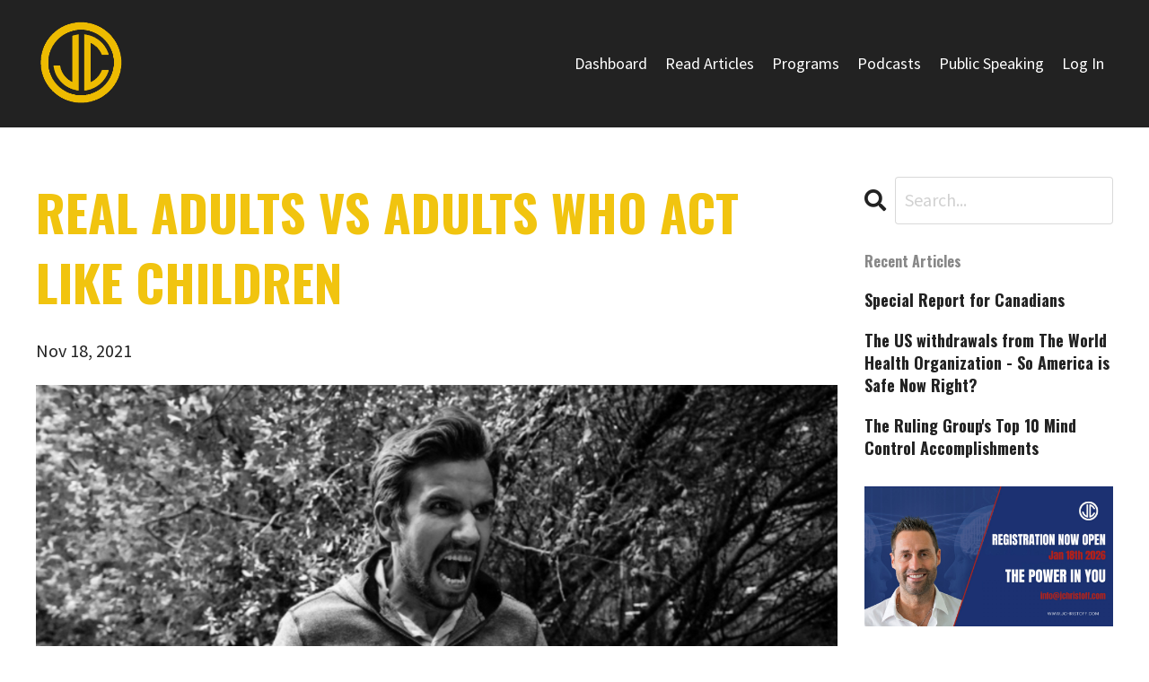

--- FILE ---
content_type: text/html; charset=utf-8
request_url: https://www.jchristoff.com/blog/real-adults-vs-adults-who-act-like-children
body_size: 23863
content:
<!doctype html>
<html lang="en">
  <head>
    
              <meta name="csrf-param" content="authenticity_token">
              <meta name="csrf-token" content="IUKi6OCwybiMoWpK3d7+KKboHqVHqJfRTNE7cS8Is1oGtequoM5uxv/gsghamHzcmg9QyRjWN+zvShlBoD6gMQ==">
            
    <title>
      
        REAL ADULTS VS ADULTS WHO ACT LIKE CHILDREN
      
    </title>
    <meta charset="utf-8" />
    <meta http-equiv="x-ua-compatible" content="ie=edge, chrome=1">
    <meta name="viewport" content="width=device-width, initial-scale=1, shrink-to-fit=no">
    
    <meta property="og:type" content="website">
<meta property="og:url" content="https://www.jchristoff.com/blog/real-adults-vs-adults-who-act-like-children">
<meta name="twitter:card" content="summary_large_image">

<meta property="og:title" content="REAL ADULTS VS ADULTS WHO ACT LIKE CHILDREN">
<meta name="twitter:title" content="REAL ADULTS VS ADULTS WHO ACT LIKE CHILDREN">



<meta property="og:image" content="https://kajabi-storefronts-production.kajabi-cdn.com/kajabi-storefronts-production/blogs/2147490900/images/ACyTdKdiQHuKvAJbdVMG_Screenshot_2021-11-25_104335.png">
<meta name="twitter:image" content="https://kajabi-storefronts-production.kajabi-cdn.com/kajabi-storefronts-production/blogs/2147490900/images/ACyTdKdiQHuKvAJbdVMG_Screenshot_2021-11-25_104335.png">


    
      <link href="https://kajabi-storefronts-production.kajabi-cdn.com/kajabi-storefronts-production/file-uploads/themes/2147659332/settings_images/f5c366f-1323-ddd-f5d-56b03ea131f_Jason_Christoff_Favicon.png?v=2" rel="shortcut icon" />
    
    <link rel="canonical" href="https://www.jchristoff.com/blog/real-adults-vs-adults-who-act-like-children" />

    <!-- Google Fonts ====================================================== -->
    
      <link href="//fonts.googleapis.com/css?family=Source+Sans+Pro:400,700,400italic,700italic|Oswald:400,700,400italic,700italic" rel="stylesheet" type="text/css">
    

    <!-- Kajabi CSS ======================================================== -->
    <link rel="stylesheet" media="screen" href="https://kajabi-app-assets.kajabi-cdn.com/assets/core-0d125629e028a5a14579c81397830a1acd5cf5a9f3ec2d0de19efb9b0795fb03.css" />

    

    <link rel="stylesheet" href="https://use.fontawesome.com/releases/v5.15.2/css/all.css" crossorigin="anonymous">

    <link rel="stylesheet" media="screen" href="https://kajabi-storefronts-production.kajabi-cdn.com/kajabi-storefronts-production/themes/2147659332/assets/styles.css?17661767098885162" />

    <!-- Customer CSS ====================================================== -->
    <link rel="stylesheet" media="screen" href="https://kajabi-storefronts-production.kajabi-cdn.com/kajabi-storefronts-production/themes/2147659332/assets/overrides.css?17661767098885162" />
    <style>
  /* Custom CSS Added Via Theme Settings */
  /* CSS Overrides go here */
h1,h2, h3, h4, h5, h6 {
text-transform: uppercase;
}

.btn {
text-transform: uppercase;
font-family: Oswald;
}

.btn-inline {
border: 0;
padding: 0;
box-shadow: unset;
background: transparent;
color: #A34002!important;
}

.block-type--feature h5 {
color: #035F81;
}

.star-rating {
color: #FBB040;
letter-spacing: 2px;
font-size: 1.5em;
}

.fa-ul {
margin-top: 0;
}

.testimonial-author {
text-transform: uppercase;
font-size: .8em;
letter-spacing: 2px;
}

.testimonial-author::before {
content: "– ";
}

footer .logo {
padding-top: 80px;
}

footer .link-list {
padding-bottom: 80px;
}

.copyright {
font-size: 14px;
}

.powered-by {
display: none;
}

.blog-post-body__content a {  
   color: #0000EE !important;  
}

/* Change the links color for in the podcast description */
.podcast-episode__description a {
   color: #0000EE !important;
}
</style>


    <!-- Kajabi Editor Only CSS ============================================ -->
    

    <!-- Header hook ======================================================= -->
    <link rel="alternate" type="application/rss+xml" title="Insightful articles on health, personal growth and success." href="https://www.jchristoff.com/blog.rss" /><script type="text/javascript">
  var Kajabi = Kajabi || {};
</script>
<script type="text/javascript">
  Kajabi.currentSiteUser = {
    "id" : "-1",
    "type" : "Guest",
    "contactId" : "",
  };
</script>
<script type="text/javascript">
  Kajabi.theme = {
    activeThemeName: "Encore Site",
    previewThemeId: null,
    editor: false
  };
</script>
<meta name="turbo-prefetch" content="false">
<script async src="https://www.googletagmanager.com/gtag/js?id=G-T8XT7N3KCQ"></script>
<script>
  window.dataLayer = window.dataLayer || [];
  function gtag(){dataLayer.push(arguments);}
  gtag('js', new Date());
  gtag('config', 'G-T8XT7N3KCQ');
</script>
<style type="text/css">
  #editor-overlay {
    display: none;
    border-color: #2E91FC;
    position: absolute;
    background-color: rgba(46,145,252,0.05);
    border-style: dashed;
    border-width: 3px;
    border-radius: 3px;
    pointer-events: none;
    cursor: pointer;
    z-index: 10000000000;
  }
  .editor-overlay-button {
    color: white;
    background: #2E91FC;
    border-radius: 2px;
    font-size: 13px;
    margin-inline-start: -24px;
    margin-block-start: -12px;
    padding-block: 3px;
    padding-inline: 10px;
    text-transform:uppercase;
    font-weight:bold;
    letter-spacing:1.5px;

    left: 50%;
    top: 50%;
    position: absolute;
  }
</style>
<script src="https://kajabi-app-assets.kajabi-cdn.com/vite/assets/track_analytics-999259ad.js" crossorigin="anonymous" type="module"></script><link rel="modulepreload" href="https://kajabi-app-assets.kajabi-cdn.com/vite/assets/stimulus-576c66eb.js" as="script" crossorigin="anonymous">
<link rel="modulepreload" href="https://kajabi-app-assets.kajabi-cdn.com/vite/assets/track_product_analytics-9c66ca0a.js" as="script" crossorigin="anonymous">
<link rel="modulepreload" href="https://kajabi-app-assets.kajabi-cdn.com/vite/assets/stimulus-e54d982b.js" as="script" crossorigin="anonymous">
<link rel="modulepreload" href="https://kajabi-app-assets.kajabi-cdn.com/vite/assets/trackProductAnalytics-3d5f89d8.js" as="script" crossorigin="anonymous">      <script type="text/javascript">
        if (typeof (window.rudderanalytics) === "undefined") {
          !function(){"use strict";window.RudderSnippetVersion="3.0.3";var sdkBaseUrl="https://cdn.rudderlabs.com/v3"
          ;var sdkName="rsa.min.js";var asyncScript=true;window.rudderAnalyticsBuildType="legacy",window.rudderanalytics=[]
          ;var e=["setDefaultInstanceKey","load","ready","page","track","identify","alias","group","reset","setAnonymousId","startSession","endSession","consent"]
          ;for(var n=0;n<e.length;n++){var t=e[n];window.rudderanalytics[t]=function(e){return function(){
          window.rudderanalytics.push([e].concat(Array.prototype.slice.call(arguments)))}}(t)}try{
          new Function('return import("")'),window.rudderAnalyticsBuildType="modern"}catch(a){}
          if(window.rudderAnalyticsMount=function(){
          "undefined"==typeof globalThis&&(Object.defineProperty(Object.prototype,"__globalThis_magic__",{get:function get(){
          return this},configurable:true}),__globalThis_magic__.globalThis=__globalThis_magic__,
          delete Object.prototype.__globalThis_magic__);var e=document.createElement("script")
          ;e.src="".concat(sdkBaseUrl,"/").concat(window.rudderAnalyticsBuildType,"/").concat(sdkName),e.async=asyncScript,
          document.head?document.head.appendChild(e):document.body.appendChild(e)
          },"undefined"==typeof Promise||"undefined"==typeof globalThis){var d=document.createElement("script")
          ;d.src="https://polyfill-fastly.io/v3/polyfill.min.js?version=3.111.0&features=Symbol%2CPromise&callback=rudderAnalyticsMount",
          d.async=asyncScript,document.head?document.head.appendChild(d):document.body.appendChild(d)}else{
          window.rudderAnalyticsMount()}window.rudderanalytics.load("2apYBMHHHWpiGqicceKmzPebApa","https://kajabiaarnyhwq.dataplane.rudderstack.com",{})}();
        }
      </script>
      <script type="text/javascript">
        if (typeof (window.rudderanalytics) !== "undefined") {
          rudderanalytics.page({"account_id":"2147491359","site_id":"2147492062"});
        }
      </script>
      <script type="text/javascript">
        if (typeof (window.rudderanalytics) !== "undefined") {
          (function () {
            function AnalyticsClickHandler (event) {
              const targetEl = event.target.closest('a') || event.target.closest('button');
              if (targetEl) {
                rudderanalytics.track('Site Link Clicked', Object.assign(
                  {"account_id":"2147491359","site_id":"2147492062"},
                  {
                    link_text: targetEl.textContent.trim(),
                    link_href: targetEl.href,
                    tag_name: targetEl.tagName,
                  }
                ));
              }
            };
            document.addEventListener('click', AnalyticsClickHandler);
          })();
        }
      </script>
<meta name='site_locale' content='en'><style type="text/css">
  /* Font Awesome 4 */
  .fa.fa-twitter{
    font-family:sans-serif;
  }
  .fa.fa-twitter::before{
    content:"𝕏";
    font-size:1.2em;
  }

  /* Font Awesome 5 */
  .fab.fa-twitter{
    font-family:sans-serif;
  }
  .fab.fa-twitter::before{
    content:"𝕏";
    font-size:1.2em;
  }
</style>
<link rel="stylesheet" href="https://cdn.jsdelivr.net/npm/@kajabi-ui/styles@1.0.4/dist/kajabi_products/kajabi_products.css" />
<script type="module" src="https://cdn.jsdelivr.net/npm/@pine-ds/core@3.14.1/dist/pine-core/pine-core.esm.js"></script>
<script nomodule src="https://cdn.jsdelivr.net/npm/@pine-ds/core@3.14.1/dist/pine-core/index.esm.js"></script>


  </head>

  <style>
  body {
    
      background: linear-gradient(#ffffff, #ffffff), url(https://kajabi-storefronts-production.kajabi-cdn.com/kajabi-storefronts-production/themes/2147659332/settings_images/nTJ5d2piT8uaFCend5IO_file.jpg);
      background-position: center center;
      background-repeat: no-repeat;
      -webkit-background-size: cover;
      -moz-background-size: cover;
      -o-background-size: cover;
      background-size: cover;
      background-attachment: fixed;
    
  }
</style>

  <body class="background-light">
    


    <div id="section-header" data-section-id="header"><style>
  .header {
    
      background-color: #222222;
    
    font-size: 16px;
  }
  .header--fixed {
    background: #FFFFFF;
  }
  .header .hamburger__slices .hamburger__slice {
    background-color: #ffffff;
  }
  .header .hamburger__slices .hamburger__slice {
    background-color: ;
  }
  
    .header.header--fixed {
      background-color: #222222;
    }
    .header.header--fixed a {
      color: #f1c40f;
    }
    .header.header--fixed a.link-list__link, .header.header--fixed a.social-icons__icon {
    color: #f1c40f;
    }
    .header.header--fixed a.link-list__link:hover {
      color: #ffffff;
    }
    .header.header--fixed .dropdown__trigger {
      color: #f1c40f !important;
    }
    .header.header--fixed .dropdown__trigger:hover {
      color: #f1c40f;
    }
    .header.header--fixed .dropdown__item a {
      color: #f1c40f;
    }
    .header.header--fixed .user__login a {
      color: #f1c40f;
    }
    .header.header--fixed .hamburger__slice {
      background-color: ;
    }
  
  .header-mobile {
    background-color: #222222;
  }
  .header a.link-list__link, .header a.social-icons__icon, .header .dropdown__item a, .header .user__login a {
    color: #ffffff;
  }
  .header a.link-list__link:hover {
    color: #ffffff;
  }
  .header .dropdown__trigger {
    color: #ffffff !important;
  }
  .header .dropdown__trigger:hover {
    color: #ffffff;
  }
  @media (min-width: 768px) {
    .header {
      font-size: 18px;
    }
  }
  @media (max-width: 767px) {
    .header a.link-list__link, .dropdown__item a {
      text-align: left;
    }
    .header--overlay .header__content--mobile  {
      padding-bottom: 20px;
    }
    .header__content--mobile  {
      text-align: left;
    }
  }
</style>

<div class="hidden">
  
    
  
    
  
    
  
  
  
  
</div>

<header class="header header--static sticky   background-dark header--close-on-scroll" kjb-settings-id="sections_header_settings_background_color">
  <div class="hello-bars">
    
      
    
      
    
      
    
  </div>
  
    <div class="header__wrap">
      <div class="header__content header__content--desktop background-dark">
        <div class="container header__container media justify-content-left">
          
            
                <style>
@media (min-width: 768px) {
  #block-1555988494486 {
    text-align: left;
  }
} 
</style>

<div id="block-1555988494486" class="header__block header__block--logo header__block--show header__switch-content stretch" kjb-settings-id="sections_header_blocks_1555988494486_settings_stretch">
  <style>
  #block-1555988494486 {
    line-height: 1;
  }
  #block-1555988494486 .logo__image {
    display: block;
    width: 100px;
  }
  #block-1555988494486 .logo__text {
    color: ;
  }
</style>

<a class="logo" href="/">
  
    
      <img class="logo__image" src="https://kajabi-storefronts-production.kajabi-cdn.com/kajabi-storefronts-production/file-uploads/themes/2147659332/settings_images/f7c82bf-0d2f-54a7-15bc-e832b01cb1da_jc_yellow_logo.png" kjb-settings-id="sections_header_blocks_1555988494486_settings_logo" alt="Jason Christoff Logo" />
    
  
</a>

</div>

              
          
            
                <style>
@media (min-width: 768px) {
  #block-1602256221872 {
    text-align: right;
  }
} 
</style>

<div id="block-1602256221872" class="header__block header__switch-content header__block--menu " kjb-settings-id="sections_header_blocks_1602256221872_settings_stretch">
  <div class="link-list justify-content-right" kjb-settings-id="sections_header_blocks_1602256221872_settings_menu">
  
    <a class="link-list__link" href="https://www.jchristoff.com/library" >Dashboard</a>
  
    <a class="link-list__link" href="https://www.jchristoff.com/blog" >Read Articles</a>
  
    <a class="link-list__link" href="https://www.jchristoff.com/store" >Programs</a>
  
    <a class="link-list__link" href="https://www.jchristoff.com/podcasts/psychology-of-freedom/" >Podcasts</a>
  
    <a class="link-list__link" href="https://www.jchristoff.com/public-speaking" >Public Speaking</a>
  
</div>

</div>

              
          
            
                <style>
@media (min-width: 768px) {
  #block-1737758792963 {
    text-align: left;
  }
} 
</style>

<div id="block-1737758792963" class="header__block header__switch-content header__block--user " kjb-settings-id="sections_header_blocks_1737758792963_settings_stretch">
  <style>
  /* Dropdown menu colors for desktop */
  @media (min-width: 768px) {
    #block-1737758792963 .dropdown__menu {
      background: #FFFFFF;
      color: #595959;
    }
    #block-1737758792963 .dropdown__item a, 
    #block-1737758792963 {
      color: #595959;
    }
  }  
  /* Mobile menu text alignment */
  @media (max-width: 767px) {
    #block-1737758792963 .dropdown__item a,
    #block-1737758792963 .user__login a {
      text-align: left;
    }
  }
</style>

<div class="user" kjb-settings-id="sections_header_blocks_1737758792963_settings_language_login">
  
    <span class="user__login" kjb-settings-id="language_login"><a href="/login">Log In</a></span>
  
</div>

</div>

              
          
          
            <div class="hamburger hidden--desktop" kjb-settings-id="sections_header_settings_hamburger_color">
              <div class="hamburger__slices">
                <div class="hamburger__slice hamburger--slice-1"></div>
                <div class="hamburger__slice hamburger--slice-2"></div>
                <div class="hamburger__slice hamburger--slice-3"></div>
                <div class="hamburger__slice hamburger--slice-4"></div>
              </div>
            </div>
          
        </div>
      </div>
      <div class="header__content header__content--mobile">
        <div class="header__switch-content header__spacer"></div>
      </div>
    </div>
  
</header>

</div>
    <main>
      <div data-dynamic-sections=blog_post><div id="section-1599688991346" data-section-id="1599688991346"><style>
  
  .blog-post-body {
    background-color: #ffffff;
  }
  .blog-post-body .sizer {
    padding-top: 40px;
    padding-bottom: 0px;
  }
  .blog-post-body .container {
    max-width: calc(1260px + 10px + 10px);
    padding-right: 10px;
    padding-left: 10px;
  }
  .blog-post-body__panel {
    background-color: #222222;
    border-color: ;
    border-radius: 4px;
    border-style: none;
    border-width: 25px ;
  }
  .blog-post-body__title {
    color: #f1c40f !important;
  }
  .blog-post-body__date {
    color: #222222;
  }
  .tag {
    color: #f1c40f;
    background-color: #f1c40f;
  }
  .tag:hover {
    color: #f1c40f;
    background-color: #f1c40f;
  }
  .blog-post-body__content {
    color: #222222;
  }
  @media (min-width: 768px) {
    
    .blog-post-body .sizer {
      padding-top: 40px;
      padding-bottom: -40px;
    }
    .blog-post-body .container {
      max-width: calc(1260px + 40px + 40px);
      padding-right: 40px;
      padding-left: 40px;
    }
  }
</style>

<section class="blog-post-body background-light" kjb-settings-id="sections_1599688991346_settings_background_color">
  <div class="sizer">
    
    <div class="container">
      <div class="row">
        
          <div class="col-lg-9">
        
          
            
            <div class="blog-post-body__info">
              <h1 class="blog-post-body__title">REAL ADULTS VS ADULTS WHO ACT LIKE CHILDREN</h1>
              
                <span class="blog-post-body__tags" kjb-settings-id="sections_1599688991346_settings_show_tags">
                  
                </span>
              
              
                <span class="blog-post-body__date" kjb-settings-id="sections_1599688991346_settings_show_date">Nov 18, 2021</span>
              
              
            </div>
            
              <div class="blog-post-body__media">
  
  
  
    
      <img src="https://kajabi-storefronts-production.kajabi-cdn.com/kajabi-storefronts-production/blogs/2147490900/images/ACyTdKdiQHuKvAJbdVMG_Screenshot_2021-11-25_104335.png" alt="" />
    
  


</div>

            
            <div class="blog-post-body__content">
              <p>&nbsp;</p>
<p><span style="font-weight: 400;">Real Adults vs Adults Who Act Like Children</span></p>
<p><span style="font-weight: 400;">I was a health coach for 20 years and I have been a self sabotage coach for 8. I quit health coaching because my clients were actually afraid to get healthy, lose weight and become disease free. They did everything they could to maintain their diseased and dysfunctional status. When I used to coach health clients, they were all masters of the one step forward, 2 steps back technique. I never gave up trying to understand their addiction to failure and that&rsquo;s when I came across the very interesting topic of self sabotage. That&rsquo;s when I quit health coaching and became a self sabotage coach, simply because self sabotage coaching increases a client&rsquo;s chances of success 1000-fold compared to trying to make people exercise and change their diets etc. etc.</span></p>
<p><span style="font-weight: 400;">During my health coaching many years ago, I would make my client a new diet, which they could never follow or commit to, even though they had paid me thousands of dollars to get in shape. Why pay if you didn&rsquo;t follow the advice? They were as confused as I was. As a health coach, I never understood why my clients couldn&rsquo;t just eat better and neither did they. As a self sabotage coach, I now teach them why they&rsquo;re afraid to become better than their peers and then we reprogram their minds to dispose of that fear. Easy, peasy. After that, they do everything perfect on their own.</span></p>
<p><span style="font-weight: 400;">I love making people healthy and seeing them succeed in all aspects of life. Self sabotage coaching is the most efficient coaching system for making people&rsquo;s dreams come true in very short order, so that&rsquo;s why it&rsquo;s all I do now. Self sabotage coaching involves neuroscience, psychology, and documented mind control applications&hellip;&hellip;used to hack a person&rsquo;s mind so they simply get out of their own way and back on the road to their best life. It works wonders and it&rsquo;s very satisfying seeing such encouraging results in my clients.</span></p>
<p><span style="font-weight: 400;">As an experienced self sabotage coach, who now speaks all around the world on this topic, I can tell you that every self sabotaging behavior is connected by one common thread. That common thread is a person&rsquo;s inability to transition from child to fully functional and empowered adult. I&rsquo;m not talking about an 18-year-old only maturing at 25. (7 years too late) I&rsquo;m talking about 40-, 50- and 60-year old&rsquo;s acting, thinking and speaking like teenagers or even preteens.</span></p>
<p><span style="font-weight: 400;">Everything from eating junk food to screen addiction and from stinkin thinkin to hoping someone else solves all their problems for them&hellip;&hellip;. it&rsquo;s all part of a very wide spectrum of arrested development, which has only come around over the past 70 years or so. A &ldquo;</span><i><span style="font-weight: 400;">stalling</span></i><span style="font-weight: 400;">&rdquo; of our natural evolution from child to adult, and it appears to be new.</span></p>
<p><span style="font-weight: 400;">Although this article is too short to explain the systems by which adults are encouraged, monetized and incentivized to live within a perpetual childhood&hellip;&hellip;.I can explain here the difference between how a child operates in the world vs how a real fully functional empowered adult operates. When a person of adult age behaves like a child, well into their adult years, you&rsquo;re going to get a life that looks like the Hindenburg crashing into the deck of the Titanic every single day. The most basic advice I can provide someone is this. Review your own behavior using the list below. Commit to doing &ldquo;</span><i><span style="font-weight: 400;">LESS&rdquo;</span></i><span style="font-weight: 400;"> from the child list and &ldquo;</span><i><span style="font-weight: 400;">MORE</span></i><span style="font-weight: 400;">&rdquo; from the adult list. As for the other avenues that cause people to self sabotage, you may be interested in hiring a Christoff Certified Self Sabotage Coach to guide you in the future.</span></p>
<ol>
<li style="font-weight: 400;"><span style="font-weight: 400;">The child makes daily decisions that revolve around their safety. Children are naturally scared and therefore safety is their primary concern. Making friends, being accepted and saying what pleases the herd are all behaviors of the child. A true adult, in their true adult power, seeks long term happiness, regardless if this pursuit gains the support of the mob, herd or wolf pack.</span></li>
<li style="font-weight: 400;"><span style="font-weight: 400;">The child is very interested in scanning their immediate environment for the bigger and safer group. This is proven a normal process in our early years, so we fit in with a bigger group when we&rsquo;re very young. This increases our chances of survival. In fact, almost every behavior in this list is tied to our genetic adaptations for survival, during our formative years. These survival-based adaptations become a problem when these infant/child based coping mechanisms aren&rsquo;t let go of in adulthood. A true adult is always aware of where the bigger and safer groups are, but a true adult isn&rsquo;t concerned about safety or group backlash if the group disapproves of the adult&rsquo;s behavior, choices, or opinions. The herd used to control if we lived or died 15,000 years ago and that&rsquo;s where this pressure to conform comes from, but this genetic survival mechanism is counter productive today.</span></li>
<li style="font-weight: 400;"><span style="font-weight: 400;">The child is the perpetual people pleaser, as fitting in and making everyone else like them is the sole mission of each day&rsquo;s excursions. A true adult likes to be appreciated but will never compromise their core values to make friends with any group.</span></li>
<li style="font-weight: 400;"><span style="font-weight: 400;">The perpetual adult child always puts their own goals on the back burner, if any are developed at all. Due to the fact that safety is the primary concern of the adult child, personal goals may displease some of the herd members and this would lead to a decrease in safety. For the adult child (now known as the AC) it&rsquo;s simply better to nod and agree with everyone around them, as to adopt the group&rsquo;s attitudes, goals, and beliefs&hellip;&hellip;as this increases safety and helps the AC bond harder with the group. Of course, a real adult, inside their true adult power, is ONLY goal focused toward accomplishing their dreams and exploring their innate creativity, regardless of group approval or any other factor that would only concern a child looking for safety.</span></li>
<li style="font-weight: 400;"><span style="font-weight: 400;">The perpetual AC has no core values. Core values are morals, ethics, and standards that a real adult, in their true adult power, will never negotiate. Anything that is nonnegotiable will cause conflict in some groups, somewhere down the road. This is why the AC will rarely have any core values to speak of, because fitting in with everyone else is the top priority. Core values hinder blending in with the bigger group. The AC has no values and just changes their behavior to blend in, everywhere they go. Sure, some groups have high core values but the bigger groups don&rsquo;t, so the AC knows that having no core values increases their safety and ability to blend in wherever they go.</span></li>
<li style="font-weight: 400;"><span style="font-weight: 400;">The AC is often caught lying. As children, when we are small and weak, we can&rsquo;t defend ourselves from attack ... so lying is often our best defense from escaping punishment or putting it off for a couple of hours. Children think in 5-, 10- or 15-minute increments so if lying can defer the conflict for a couple hours&hellip;to the child brain, that&rsquo;s like delaying the conflict for years. Again, lying is a natural adaptation in childhood, designed to make sure we survive. We&rsquo;re then supposed to grow older, get stronger, get confident and then never need to lie again because conflict isn&rsquo;t that scary when we&rsquo;re adults. But again, some adults get caught bringing their childhood survival strategies with them into adulthood... where they lie about everything. A true adult, in their true adult power, understands that they have the mental resources and physical strength to deal with any conflict&hellip;so there&rsquo;s no reason to lie. Just tell the truth, start the conflict with honesty and it will be over before you know it.</span></li>
<li style="font-weight: 400;"><span style="font-weight: 400;">When we&rsquo;re an infant or a young child, we don&rsquo;t have money. We don&rsquo;t need it. Authority or parent figures take care of the money stuff for us. As children, we&rsquo;re used to being broke and everything sort of falling into place anyway. As we transition to a fully functional adult, we&rsquo;re supposed to start thinking long term, instead of short term and we&rsquo;re supposed to become independent ... not dependent on anyone else but ourselves. Unfortunately, we see the adult child taking their child behaviors with them AGAIN into their adulthood. Adults that act like children in their adulthood are most often broke, poor and are terrible with money. A fully functional adult of course behaves in an adult way&hellip;. thinking long term instead of short term and knowing money is part of being independent. AC&rsquo;s live cheque to cheque and carry big debt because they live inside a very common form of arrested development. AC&rsquo;s are always of adult age but they&rsquo;re stuck in the past.</span></li>
<li style="font-weight: 400;"><span style="font-weight: 400;">The adult child loves being told what to do and acting dependent on authority figures to run their lives for them. The adult child is very prone to have a deep bond with politics/politicians, voting, going to see their doctors, doing everything their doctor tells them, believing everything the media declares on their screens and respects or works for the government etc.&hellip;&hellip;.and that&rsquo;s because the adult child is dependent on external authority for everything in their lives. Without someone telling the AC what to do with every minute of their lives, they would sleep in all day, just like a child would. True adults, in their true adult power, are adversarial to external control mechanisms. A true adult dedicates to freedom and personal autonomy&hellip;&hellip;. outside the wolf pack.</span></li>
<li style="font-weight: 400;"><span style="font-weight: 400;">Because real children only think in 5-, 10- and 15-minute increments into the future&hellip;&hellip;we see the adult child doing the EXACT same. Real children don&rsquo;t think &ldquo;long term&rdquo; and neither does the adult child. The adult child won&rsquo;t have any long-term financial planning in place, no long-term health strategies, no long term self education based goals&hellip;&hellip;no long term anything. Every day is a brand-new day for the adult child, just like the day they were born. A true adult, in their true adult power, are long term planners with every major issue in their life. Adults do life, AC&rsquo;s get done by life.</span></li>
<li style="font-weight: 400;"><span style="font-weight: 400;">The adult child is focused on short term gratifications, simply because we were all children at one time, and this is how children think. Real children are all about... &ldquo;what&rsquo;s going to make me feel good now?&rdquo; Forget about tomorrow. Give me the whole box of cookies or that entire bag of mini chocolate bars. As children who focused on what felt good &ldquo;NOW&rdquo;, we would either be throwing up or bent over in pain pretty quickly after thinking short term about our diets. Cue in the adult child and we see the same. Short term thinking, while only considering the short-term gratifications. Toxic morning coffee, cancer causing Wi-Fi in the hand or pocket most of the day, brain destructive alcohol, wasting 2-4 hours per day watching TV, junk food, mindless spending, working futile and soulless jobs for 30 years, take out meals, drugs, not exercising enough etc. etc. All short term, instant gratification-based behavior. True adults, in their true adult power, think long term, never short term. True adults delay gratification in regard to accomplishing major life goals. The adult child lives like they&rsquo;re never going to die and then they die, having never lived.</span></li>
<li style="font-weight: 400;"><span style="font-weight: 400;">The &ldquo;talk&rdquo; that comes from the adult child is simply regurgitated from the radio, the newspaper, or the TV. The AC focuses on what needs to be said to fit in and reading from the mainstream media scripts fits that goal to a T. Thinking doesn&rsquo;t exist for the AC, only following. Again, we all want to fit in but when do we mature past our childhood survival strategies? A true adult easily recognizes that the vast majority of news and government policies are designed to cripple the population&rsquo;s ability to be free, to develop their own selfhood and to rule themselves efficiently.</span></li>
<li style="font-weight: 400;"><span style="font-weight: 400;">The adult child is often heavily involved with charities, not only because it&rsquo;s an effective way to score points with the herd but most charities reinforce the childlike dependence that the adult child is accustomed to. Sick and dis-empowered people don&rsquo;t need medical/government assistance raised by having people consume toxic foods, which only increases disease incidence. Dis-empowered people need someone to show them how to take control of their life with their health, wealth and happiness&hellip;which no charity is currently doing. A real adult, in their true adult power, leads by example in their community. A real adult knows that leading by example takes much more &ldquo;contribution&rdquo; than eating a donut and having a pop down at the local charity barbecue&hellip;&hellip;so you can get your picture taken with the other adult children down at the event. The AC NEVER thinks long term, only follows the herd, and only wants to be liked. Whatever lie needs to be repeated for all that to happen, the adult child has no problem with any of it.</span></li>
<li style="font-weight: 400;"><span style="font-weight: 400;">When the adult child talks in a group of real adults, they&rsquo;ll always overstate their accomplishments because they&rsquo;re used to saying anything they must (lying) to fit in and be accepted. When the same AC is around a lower stratum of people, they simply tell what ever story is necessary to blend with that rougher wolf pack as well. To the adult child, the truth isn&rsquo;t even a consideration. A real adult, in their full adult power, tells the truth ALWAYS because of their core values and finds telling the truth a more efficient form of communication because the truth is never complex. Only the lies are complex.</span></li>
<li style="font-weight: 400;"><span style="font-weight: 400;">The adult child often acts more important than they really are. I&rsquo;ve seen this often, the adult child with no money acting like they have extreme wealth or acting like they&rsquo;re used to the fine luxuries in life, to peacock their fabricated plumage outwards for others to see. To the adult child, it&rsquo;s all about the fantasy and the blow hard posturing that can build a faux impression in the viewer&rsquo;s mind. A fully functional adult is modest about their success and is never boisterous&hellip;. yet they are also never shy about their accomplishments or desire to lend a hand up to others as well. Although modest, a true adult feels no guilt or shame about being successful. A true adult never plays small to fit in with the underachievers who surround them. A true adult always rises up to their best self, even though it&rsquo;s safer to underachieve and maintain the unhealthy and poverty-based status quo.</span></li>
<li style="font-weight: 400;"><span style="font-weight: 400;">The adult child continually avoids conflict, to increase their likeability factor. A real adult, in their full adult power, doesn&rsquo;t start conflicts for no reason but realizes conflict is a part of life. A true adult is confident that they can handle any logical or rational conflict that may arise. The adult child always &ldquo;turns tail&rdquo; when hard topics are being discussed and simply offers the most acceptable opinion they know, downloaded directly from the radio, the TV or newspaper. The adult child follows instead of thinks and repeats instead of researching.</span></li>
<li style="font-weight: 400;"><span style="font-weight: 400;">Not only is the adult child dedicated to making others happy and making others smile, but they&rsquo;re also firmly dedicated to that goal internally as well. The adult child often has a long list of sedative and tranquilizing chemical addictions to keep the jolly part of their fractured personality always at the ready for the next &ldquo;big smile&rdquo; conversation. The usual tranquilizing chemicals that keep the fake smile across the face of the AC are caffeine, alcohol, and sugar. TV, movie, and screen addictions are also common. Anything but real life, truth, and holistic contact with who you really are. A real true adult, in their true adult power, dedicates to a lifestyle free of chemicals that manufacture fake feel-good emotions in their bodies&hellip;&hellip;opting out for real life, in its most raw form. You can&rsquo;t lead any sort of empowered life high and polluted on chemicals, regardless if those chemicals are socially approved or not. A true adult lives these principles daily. A real adult is often addicted as well ...to education, evolution, to their creativity projects, helping others, health and self improvement.</span></li>
<li style="font-weight: 400;"><span style="font-weight: 400;">The adult child is heavily invested in mainstream and conventional structures simply because the mainstream is where the bigger group will gather and positively reinforce each other. This generates increased feelings of safety and security, which are the fuel source for the adult child&rsquo;s emotional stability. Religion, politics, health care, government, media, the military etc.&hellip;. the adult child ignores all corruption in these areas and sticks hard to the conventional narrative, in order to acquire the most public adoration possible. A true adult, in their real adult power, is aware of the control structures oozing from all these mainstream institutions. A true adult isn&rsquo;t afraid to let their voice be heard or to engage in open debate about the collapse of morality and justice in our culture&hellip;.led by our cultural institutions.</span></li>
<li style="font-weight: 400;"><span style="font-weight: 400;">The adult child believes life is complex and hard&hellip;&hellip;and it&rsquo;s true but only because they&rsquo;ve never transitioned efficiently from child to adult in their own lives. Bringing child based coping mechanisms with us into our adult life means our health, wealth, relationships, and inner dialogue with our soul&hellip;. will all suffer. The true ultra powerful adult, at their true adult center, knows that the quicker we rid ourselves of our childhood rituals, customs, and beliefs&hellip;&hellip;&hellip;the easier life gets and the happier we get.</span></li>
<li style="font-weight: 400;"><span style="font-weight: 400;">The adult child just has the primary attributes of a real child because they&rsquo;re literally stuck in that phase of their life. Regarding cooking, we often find this observation. The AC isn&rsquo;t a good cook and isn&rsquo;t really interested in cooking because that&rsquo;s an adult&rsquo;s job. Throw in a child&rsquo;s short-term thinking propensity and self gratification bias ... and it&rsquo;s usually off to the fast-food restaurant, where the AC will get their daily dose of poison. A true adult understands the system clearly. Fast food restaurants and processed foods are part of a worldwide network of loosely connected operations, which focus on dis-empowering the population, in order to increase ease of rule over the chemically weakened public. A true adult dedicates their life to making sure that system never enters their field, as to do their part to shut that control system down, through an act of energy starvation. You can&rsquo;t fight the system when the system is inside of you. You can&rsquo;t be free when you&rsquo;re eating slavery.</span></li>
<li style="font-weight: 400;"><span style="font-weight: 400;">When the AC gets to work at the job they took for safety and security motivations, they only give it their best if they&rsquo;re being judged, graded, watched, or rewarded&hellip;&hellip;. because that&rsquo;s how children are. The adult child needs constant supervision to be moral, ethical, and honest&hellip;. which of course is only temporary, depending on the constant micromanagement of the adult child. This applies in their entire life as well. They&rsquo;re never true to any of their promises unless another person is supervising their behavior. Without constant supervision and threats of punishment, their weak moral fiber and their true child selves shine through like the brightest sun rise. A real true adult works hard every day, because they understand that their work reflects themselves and their own inner landscape. A real adult knows that they must respect and love themselves first, before they can expect the same in return from another. A true adult is true to themselves first and respects the employment/employer relationship&hellip;. where they would never take advantage of the person paying them or require wasteful supervision just to accomplish what was contracted in the first place. Real adults self govern. Child adults always need someone else to govern and direct them.</span></li>
<li style="font-weight: 400;"><span style="font-weight: 400;">The adult child is only interested in entertainment, even when they&rsquo;re working that job they took for safety and security-based motivations. The adult child has an &ldquo;entertainment focus&rdquo; because children are exactly like that. Real children (who are 5-12 years of age) don&rsquo;t want to work toward bigger goals if there&rsquo;s any potential that fun could be had instead. The true adult, in their true adult power, focuses on education.......which is the polar opposite of entertainment. The adult child entertains, the true adult educates.</span></li>
<li style="font-weight: 400;"><span style="font-weight: 400;">The adult child loves the traditional holidays, as real children do as well. That&rsquo;s OK but there&rsquo;s one massive problem with that&hellip;&hellip;. we&rsquo;re adults. We&rsquo;re not children anymore and we&rsquo;re not supposed to act like children either. The adult child still thinks of their birthday like they were bouncing on their parent&rsquo;s knee or thinks of Christmas as the best time of the year. A real adult knows these celebrations are designed to extract our wealth and time resources away from things that really matter. But then again, the adult child doesn&rsquo;t think about long term goals or issues that really matter inside our &ldquo;</span><i><span style="font-weight: 400;">go along to get along</span></i><span style="font-weight: 400;">&rdquo; society. &ldquo;</span><i><span style="font-weight: 400;">Where can I have the most fun and get the quickest self gratification and pleasure</span></i><span style="font-weight: 400;">?&rdquo; &hellip;&hellip;that&rsquo;s always the goal, perpetual entertainment. When I turned 50 my wife asked, &ldquo;</span><i><span style="font-weight: 400;">do you want a surprise party</span></i><span style="font-weight: 400;">?&rdquo; and I said &ldquo;</span><i><span style="font-weight: 400;">no, I&rsquo;m 50 not 15</span></i><span style="font-weight: 400;">.&rdquo; My life is amazing every day and I achieved that because I rejected a child-based way of thinking and adopted an adult based way of living. Because I&rsquo;m a real adult, inside my true adult power, I get to have special celebrations almost every day of the year.</span></li>
<li style="font-weight: 400;"><span style="font-weight: 400;">The adult child gives their endorsements and positive stroking to people who tell them the lies they want to hear. The adult child loves the doctor (</span><i><span style="font-weight: 400;">who can never make them healthy</span></i><span style="font-weight: 400;">) because the doctor says, &ldquo;</span><i><span style="font-weight: 400;">you&rsquo;re sick because of your genes&hellip;. your junk food has nothing to do with it</span></i><span style="font-weight: 400;">&ldquo;. The adult child loves the talk show that says, &ldquo;</span><i><span style="font-weight: 400;">red wine is healthy</span></i><span style="font-weight: 400;">'' and &ldquo;</span><i><span style="font-weight: 400;">you&rsquo;re just big boned</span></i><span style="font-weight: 400;">.&rdquo; The adult child isn&rsquo;t interested in the truth. They&rsquo;re only interested in finding others who justify their shortcomings and endorse their child-based adaptations to life. A real adult, in their true adult power, knows that the adoration of others is important ... yet they reserve this praise for situations where it&rsquo;s truly deserved, because the person receiving the praise has taken the high moral and ethical ground.</span></li>
<li style="font-weight: 400;"><span style="font-weight: 400;">If the adult child has children, they purposely dis-empower them and although this is often subconscious (</span><i><span style="font-weight: 400;">like many items on this list</span></i><span style="font-weight: 400;">), they do this because the adults themselves are afraid to be left alone by the child. This is quite common in psychology where the parent(s) disables their children, so the parents don&rsquo;t have to come to groups with their own shortcomings in life or their fear of being left alone by their child&hellip;&hellip;when the child finally leaves the nest. It could be as simple as transferring the mainstream &ldquo;job/marriage/ TV/ junk food/ medication/wine/ government lie&rdquo; programming to the child. At that point, the child will always struggle, the same way the adult child always did&hellip;&hellip;&hellip;. placing safety first, which is the complete opposite of placing happiness first. A real adult in their true adult power raises their children to leave the nest early, to explore the planet and to avoid the conventional lie-based traps which enslave so many.</span></li>
<li style="font-weight: 400;"><span style="font-weight: 400;">The adult child, even when making a good salary&hellip;. will never have enough money for emergencies, which perplexes the people around them. To the AC somehow, they always find their way back to when they were a child, when their pockets were always empty. That actually feels good for them because other people need to arrive to save the day. The AC has no real interest in saving themselves in any way, simply because being independent is a real CONCRETE adult characteristic. Real adults, even when times are tough, always have an emergency supply of money at the ready. Just because they&rsquo;re adults, no other reasons are needed.</span></li>
<li style="font-weight: 400;"><span style="font-weight: 400;">If the adult child is asked about why their life isn&rsquo;t working out for them, you best reserve a couple hours in your calendar because it&rsquo;s never their fault. Get ready for a long explanation regarding circumstances, past events or other people blocking their way to greatness. If it wasn&rsquo;t for everyone or everything else&hellip;. they would finally have everything that real adults have. You&rsquo;ll never hear any true adult talk like this, even in a joking way. A true adult knows that if they have success in their life, it was them ... and if failure is experienced, it was also them who was responsible for it as well. The AC stays a child by perpetually playing the victim in their own lives. It was never them; it was always someone else. All the reasons for failure lay outside of them.</span></li>
<li style="font-weight: 400;"><span style="font-weight: 400;">Maybe the easiest way to identify the adult child is.... they have no books and have never taken any self improvement courses. Not only does the AC usually have an artificially inflated view of their own intelligence, self worth and importance, they&rsquo;re not interested in education.........only entertainment. Being forced to take a course by your employer doesn&rsquo;t count. Also, when all you do is repeat what the TV, newspapers and radio say (so you can fit in) there&rsquo;s really no need to educate as well. Big TV on the wall, no books to be found............that&rsquo;s about it because that's the same dream of any child. Want to find a true adult, inside their true adult power? Find an adult with a library. Now you&rsquo;re dealing with a true adult.</span></li>
<li style="font-weight: 400;"><span style="font-weight: 400;">The adult child acts in many ways like a real child. Staying up late watching TV or entertaining themselves around the clock, which doesn&rsquo;t serve to forward their evolution in any way&hellip;&hellip;... and they also sleep in if they don&rsquo;t have to work or get up based on some other external pressure or request. If the AC had a free day, they&rsquo;re up to all hours of the night watching the tube and sleeping in until noon. A real adult, in their true adult power, has most of their days spoken for with exciting personal goals&hellip;&hellip;&hellip;so it&rsquo;s early to bed, early to rise.</span></li>
<li style="font-weight: 400;"><span style="font-weight: 400;">There&rsquo;s one amazing characteristic to be found in most adults who act like perpetual children&hellip;&hellip;. They're often extremely talented. This is true. Often much more talented than real adults. True adults, in their true adult power, have no problem finding success through the daily application of success-based principles, hard work and focused intention. Most of the adult children I&rsquo;ve met have talents far in excess of the average person yet of course that scares them, to actually move out of the herd and into their own personal self hood. The adult child would rather tell stories of immense success potential never achieved and riches lost, than actually becoming a success. The child mind always seeks the familiar and avoids the unfamiliar. The adult child has never reprogrammed to pursue the unfamiliar, as can easily be done with a little bit of training.</span></li>
<li style="font-weight: 400;"><span style="font-weight: 400;">You can tell plenty about a person by the way they clean &ldquo;things&rdquo; up or how they complete a task. The adult children are more &ldquo;general tidy experts&rdquo; and not deep cleaners&hellip;&hellip;because that&rsquo;s what children do. Real children get away with as little as they can and aren&rsquo;t into the big maintenance view of cleaning a home, cleaning a car, cleaning up their garage etc. The AC isn&rsquo;t interested because deep cleaning and the complete execution of tasks are for the adults of the home&hellip;.... Yet these people are the adults in the home, so things fall apart pretty quickly for the AC. A real adult, in their true adult power, dives headfirst into any task that needs to be accomplished and they don&rsquo;t come out until everything is up to functional adult standards.</span></li>
<li style="font-weight: 400;"><span style="font-weight: 400;">The adult child isn&rsquo;t a big fan of efficiencies that build success over the long haul. They don&rsquo;t use the cruise control in their cars to save gas on the highway, they don&rsquo;t know how to program their air conditioners or furnaces to save money when they&rsquo;re not home, they&rsquo;re not good for turning lights off around the house when the lights aren&rsquo;t in use, they don&rsquo;t change over their snow tires on time and again they&rsquo;re terrible with money as well. All those issues are adult based considerations, which the AC isn&rsquo;t interested in. The AC believes that a real adult is simply a phone call, temper tantrum, violent eruption, or good cry away.... if they happen to need one. A real adult runs their life like it&rsquo;s a business, "</span><i><span style="font-weight: 400;">efficiency</span></i><span style="font-weight: 400;">" and "</span><i><span style="font-weight: 400;">no waste</span></i><span style="font-weight: 400;">" are their battle cries.</span></li>
<li style="font-weight: 400;"><span style="font-weight: 400;">The adult child always holds one personality for the public, which revolves around the big smile and jolly interactions. Behind closed doors, there&rsquo;s usually another and different personality altogether. The true adult, in their full adult power, is often seen as neutral&hellip;. not overly happy but not sullen or depressed either. Somewhere in the middle. Real adults find it taxing maintaining two personalities, especially when one must shine a fabricated personality of perpetual happiness into the world. The adult child is often known as &ldquo;</span><i><span style="font-weight: 400;">the hit of the party</span></i><span style="font-weight: 400;">&rdquo; because again, it&rsquo;s about fitting in and sometimes about playing the court jester role to win favor with the tribe. A true adult is most well liked by themselves&hellip;&hellip;&hellip;&hellip;&hellip;. because they never compromise their core values.</span></li>
<li style="font-weight: 400;"><span style="font-weight: 400;">The adult child is often extremely cunning and emotionally manipulative......using guilt, shame and various "reward/punishment systems" to work any situation in their favor. Just like a real child, who has no physical strength to force their will onto others, the real child starts using emotional manipulations to extract what they want from the world (</span><i><span style="font-weight: 400;">usually, their parents first and others second</span></i><span style="font-weight: 400;">). Crying, tantrums, guilt and shame are the tools most often used here. Sex is also a weapon used by the AC. Real adults don&rsquo;t need to manipulate anyone to manifest their dreams. A real adult either shares the bounty with others to guarantee third party participation or literally acquires what they want through sheer intelligence and the daily application of success-based principles. A true adult accomplishes their goals through mutually beneficial contracts, fairness, and hard work.</span></li>
<li style="font-weight: 400;"><span style="font-weight: 400;">The adult child is often a copier of others, everything from their clothing to how they act and from the cars they desire to the TV shows they watch. This is because the adult child is afraid to stand out, so what&rsquo;s already available in the market is proof positive that it&rsquo;s already accepted by the herd. Very few new or creative ideas (if any) comes from the AC. A real adult, in their true adult power, will constantly invent and create from the soul, even if the dream or product doesn&rsquo;t exist anywhere in the world at the present time. The AC always wants to fit in and never offend&hellip;&hellip;the true adult wants to dream and won&rsquo;t let the tribe steer them away from their passions or their sacred contract with the divine.</span></li>
<li style="font-weight: 400;"><span style="font-weight: 400;">Although a true adult will never compromise their goals or core values to make their dreams come true, the AC doesn&rsquo;t have any core values so usually any behavior is given the green light, as long as the end goal is met. The AC will do most anything to please the herd of conformity. The true adult will only comply if the behavior is congruent with their core values.</span></li>
<li style="font-weight: 400;"><span style="font-weight: 400;">The AC is often focused on the &ldquo;I&rdquo; based behaviors and the true adults are often focused on the &ldquo;we&rdquo; based behaviors.</span></li>
<li style="font-weight: 400;"><span style="font-weight: 400;">The AC often makes their present about their past and about why they can&rsquo;t do this or can&rsquo;t do that. The true adult makes their present about their future, about why they "</span><i><span style="font-weight: 400;">can</span></i><span style="font-weight: 400;">" and about why "</span><i><span style="font-weight: 400;">they&rsquo;re going to succeed"</span></i><span style="font-weight: 400;">.</span></li>
<li style="font-weight: 400;"><span style="font-weight: 400;">The adult child has a hard time using the word NO because it means potential conflict and that could end with someone not liking them, a child&rsquo;s greatest fear. The true adult uses NO more than their YES because everything agreed to has to be congruent with their core values before it's taken into their field of possibility.</span></li>
<li style="font-weight: 400;"><span style="font-weight: 400;">The AC often takes the role of the joker or court jester to bond with the herd. Comedy is proven one of the easiest ways to bond with others. This often involves the adult child hurting themselves with junk food, alcohol, drugs, negative self talk or other behaviors destructive to the soul. A true adult never prostitutes themselves in anyway, to gain the cheers or favor of the crowd. A real adult, in their true adult power, won&rsquo;t negotiate their core values&hellip;&hellip;&hellip;regardless of what is offered in return.</span></li>
<li style="font-weight: 400;"><span style="font-weight: 400;">The adult child will use technology (</span><i><span style="font-weight: 400;">like their phone or screen time</span></i><span style="font-weight: 400;">) to hold them back and to waste time, while the true adult will use technology to push their dreams forward. There&rsquo;s a difference between taking selfies and developing profit generating web content if you&rsquo;re looking at a screen for most of the day.</span></li>
<li style="font-weight: 400;"><span style="font-weight: 400;">If you meet an AC when they&rsquo;re 40, 50 or 60&hellip;&hellip;they behave in the exact same way as they did when they were in high school. The arrested development is obvious. A complete stall of their evolution. When you meet a true adult, in their true adult power, you&rsquo;ll notice that they&rsquo;re happier, calmer, and more confident than they were in high school.</span></li>
<li style="font-weight: 400;"><span style="font-weight: 400;">Most adult children don&rsquo;t have health as their top priority because society is mostly unhealthy, so that means the biggest herd will be bonded with. The safest role to play in an unhealthy society is that of an unhealthy person. If an adult child looks healthy, it&rsquo;s encouraged to take a deeper look into aggressive dieting or exercise regimes that are becoming very popular these days. Abusive exercise modalities still mean health isn&rsquo;t a top priority, so you can actually double your tribal affiliation there, without fear of rejection. Our primary society is self abusive, so simply pick a very self abusive form of exercise, and you&rsquo;re not really going to offend either of the tribes. A true adult will always have health as the primary foundation of their success. Health as a self love and self maintenance type ritual. Loving the body is very different than driving the body into the ground with starvation diets, abusive exercise regimes or butchering cosmetic surgeries. Again, a real adult thinks maintenance and long term while the adult child is all about,&rdquo; I&rsquo;ll</span><i><span style="font-weight: 400;"> trade in my health for whatever I need to do right now, to be safe inside the dysfunctional herd.``</span></i></li>
<li style="font-weight: 400;"><span style="font-weight: 400;">If the adult child does come into money, as described prior&hellip;.it may be an inheritance, lotto win or other act of fate etc. If it happens, the adult child destroys it for fear it may make them stand above their peers, which would open them for attack, judgment, and their worst fear&hellip;. CONFLICT. A true adult, in their true adult power, fully welcomes and expects ever increasing levels of success as the years pass. As the success flows in, the true adult keeps it flowing in&hellip;. while the saboteur based adult child destroys whatever abundance comes their way.</span></li>
<li style="font-weight: 400;"><span style="font-weight: 400;">If conflict arises with an adult child and another person, there&rsquo;s a lack of rational debate and a quick escalation to screaming, accusing, aggressive posture, crying, reviewing of past wrongs or temper tantrums etc. A true adult knows that successful conflict resolution involves keeping calm, listening to the other person explain their feelings without interruption and only talking about one&rsquo;s own experience of the issue at hand.</span></li>
<li style="font-weight: 400;"><span style="font-weight: 400;">The adult child refuses to question any standard cultural norms regarding logic or results. The child mind believes that if it&rsquo;s being practiced openly in society, it must be good for everyone, or it wouldn&rsquo;t be done. To the adult child, everything is perfect just the way it is. With this outlook, you reduce conflict with anyone to nonexistent levels. The true adult, in their true adult power, refuses to participate in any cultural norm that doesn&rsquo;t make any logical or rational sense and filters all social requests through their core values.</span></li>
<li style="font-weight: 400;"><span style="font-weight: 400;">The adult child wants stuff, things, entertainment and wants everyone to like them and call them &ldquo;a great guy&rdquo; or &ldquo;a nice lady&rdquo;. A true adult, at their true adult center, wants to leave a legacy. Children think minute to minute with safety as the top priority. Adults think decade to decade with legacy as the top priority.</span></li>
</ol>
<p><span style="font-weight: 400;">A good confirming video below. This is a real problem, documented for hundreds of years. The adult child can destroy and take down entire cultures and has in the past. Today it appears that adult children are destroying our society once more and this is why it&rsquo;s very important you understand the key behavioral differences between an empowered adult (</span><i><span style="font-weight: 400;">at their true adult center</span></i><span style="font-weight: 400;">) and a person of adult age, who&rsquo;s simply acting, thinking and communicating as the forever child. Here is a great video to watch:</span><a href="https://youtu.be/AIKgRtmbIkM"> <b>https://youtu.be/AIKgRtmbIkM</b></a><b> .</b></p>
<p><strong>&nbsp;</strong></p>
<p><iframe width="560" height="315" src="https://www.youtube.com/embed/AIKgRtmbIkM" title="YouTube video player" frameborder="0" allow="accelerometer; autoplay; clipboard-write; encrypted-media; gyroscope; picture-in-picture" allowfullscreen="allowfullscreen"> </iframe></p>
<div class="et_pb_module et_pb_text et_pb_text_1_tb_body  et_pb_text_align_left et_pb_bg_layout_light">&nbsp;</div>
            </div>
            
            
            

          
        </div>
        <style>
   .sidebar__panel {
     background-color: #222222;
     border-color: ;
     border-radius: 4px;
     border-style: none;
     border-width: 25px ;
   }
</style>

<div class="col-lg-3    ">
  <div class="sidebar" kjb-settings-id="sections_1599688991346_settings_show_sidebar">
    
      
        <div class="sidebar__block">
          
              <style>
  .sidebar-search__icon i {
    color: ;
  }
  .sidebar-search--1600295460576 ::-webkit-input-placeholder {
    color: ;
  }
  .sidebar-search--1600295460576 ::-moz-placeholder {
    color: ;
  }
  .sidebar-search--1600295460576 :-ms-input-placeholder {
    color: ;
  }
  .sidebar-search--1600295460576 :-moz-placeholder {
    color: ;
  }
  .sidebar-search--1600295460576 .sidebar-search__input {
    color: ;
  }
</style>

<div class="sidebar-search sidebar-search--1600295460576" kjb-settings-id="sections_1599688991346_blocks_1600295460576_settings_search_text">
  <form class="sidebar-search__form" action="/blog/search" method="get" role="search">
    <span class="sidebar-search__icon"><i class="fa fa-search"></i></span>
    <input class="form-control sidebar-search__input" type="search" name="q" placeholder="Search...">
  </form>
</div>

            
        </div>
      
        <div class="sidebar__block">
          
              <style>
  .sidebar-recent-posts--1630697732353 {
    text-align: left;
  }
  .sidebar-recent-posts--1630697732353 .sidebar-recent-posts__heading {
    color: #888888;
  }
  .sidebar-recent-posts--1630697732353 .sidebar-recent-posts__title {
    color: #222222;
  }
  .sidebar-recent-posts--1630697732353 .tag {
    color: #222222;
    background-color: #ffffff;
  }
  .sidebar-recent-posts--1630697732353 .sidebar-recent-posts__date {
    color: #ffffff;
  }
</style>


<div class="sidebar-recent-posts sidebar-recent-posts--1630697732353">
  <p class="h5 sidebar-recent-posts__heading" kjb-settings-id="sections_1599688991346_blocks_1630697732353_settings_heading">Recent Articles</p>
  
    <div class="sidebar-recent-posts__item">
      <a class="h6 sidebar-recent-posts__title" href="/blog/special-report-for-canadians">Special Report for Canadians</a>
      
      
    </div>
  
    <div class="sidebar-recent-posts__item">
      <a class="h6 sidebar-recent-posts__title" href="/blog/the-us-withdrawals-from-the-world-health-organization-so-america-is-safer-right">The US withdrawals from The World Health Organization - So America is Safe Now Right?</a>
      
      
    </div>
  
    <div class="sidebar-recent-posts__item">
      <a class="h6 sidebar-recent-posts__title" href="/blog/top-10-mind-control-accomplishments">The Ruling Group's Top 10 Mind Control Accomplishments  </a>
      
      
    </div>
  
</div>

            
        </div>
      
        <div class="sidebar__block">
          
              <style>
  .sidebar-custom--1630697755169 {
    text-align: left;
  }
  .sidebar-custom--1630697755169 .sidebar-custom__heading {
    color: #f1c40f;
  }
</style>

<div class="sidebar-custom sidebar-custom--1630697755169">
  
    <img class="sidebar-custom__image" src="https://kajabi-storefronts-production.kajabi-cdn.com/kajabi-storefronts-production/file-uploads/themes/2147659332/settings_images/84c237-d8b-a031-2c7e-f7e4ddb080f6_January_2026_THE_POWER_IN_YOU.png" kjb-settings-id="sections_1599688991346_blocks_1630697755169_settings_image" alt="" />
  
  
  <div class="sidebar-custom__content" kjb-settings-id="sections_1599688991346_blocks_1630697755169_settings_content"><p><span style="color: #222222;">Uncover more truths in Jason's popular Coaching Classes. Click below to find out more.</span></p></div>
  
    






<style>
  #btn-1630697755169 {
    border-color: #f1c40f;
    border-radius: 1px;
    color: #ffffff;
    background-color: #f1c40f;
  }
  #btn-1630697755169.btn--outline {
    background: transparent;
    color: #f1c40f;
  }
</style>

<a id="btn-1630697755169" class="btn btn--solid btn--medium btn--auto" href="https://www.jchristoff.com/blog/the-power-in-you-you-will-take-your-power-back-and-secure-your-family-s-safety-in-2026"   kjb-settings-id="sections_1599688991346_blocks_1630697755169_settings_btn_background_color">
  View Coaching Classes
</a>

  
</div>

            
        </div>
      
    
  </div>
</div>

      </div>
    </div>
  </div>
</section>

</div><div id="section-1691607170997" data-section-id="1691607170997"><style>
  
    #section-1691607170997 {
      background-image: url(https://kajabi-storefronts-production.kajabi-cdn.com/kajabi-storefronts-production/file-uploads/themes/2147659332/settings_images/5b8b5e5-5eac-a5e-e1f5-14c0d5fcf23_the_power_in_you_progam_Jaosn_Christoff_self_sabotage_mind_control_.png);
      background-position: top;
    }
  
  #section-1691607170997 .section {
    background-color: ;
  }
  #section-1691607170997 .sizer {
    padding-top: 40px;
    padding-bottom: 40px;
  }
  #section-1691607170997 .container {
    max-width: calc(1260px + 10px + 10px);
    padding-right: 10px;
    padding-left: 10px;
    
  }
  #section-1691607170997 .row {
    
  }
  #section-1691607170997 .container--full {
    max-width: calc(100% + 10px + 10px);
  }
  @media (min-width: 768px) {
    
      #section-1691607170997 {
        
      }
    
    #section-1691607170997 .sizer {
      padding-top: 700px;
      padding-bottom: 0px;
    }
    #section-1691607170997 .container {
      max-width: calc(1260px + 0px + 0px);
      padding-right: 0px;
      padding-left: 0px;
    }
    #section-1691607170997 .container--full {
      max-width: calc(100% + 0px + 0px);
    }
  }
  
</style>


<section kjb-settings-id="sections_1691607170997_settings_background_color"
  class="section
  hidden--desktop
  hidden--mobile
   "
  data-reveal-event=""
  data-reveal-offset=""
  data-reveal-units="seconds">
  <div class="sizer ">
    
    <div class="container ">
      <div class="row align-items-center justify-content-center">
        
          <!-- removes default padding from card elements -->

<!-- removes default padding when box-shadow is enabled -->

<!-- default padding values -->



<style>
  /* flush setting */
  
  /* margin settings */
  #block-1691607170997_0 {
    margin-top: 0px;
    margin-right: 0px;
    margin-bottom: 0px;
    margin-left: 0px;
  }
  #block-1691607170997_0 .block {
    /* border settings */
    border: 4px none black;
    border-radius: 4px;
    /* background color */
    
    /* default padding for mobile */
    
    
    
    /* mobile padding overrides */
    
    
    
    
    
  }

  @media (min-width: 768px) {
    /* desktop margin settings */
    #block-1691607170997_0 {
      margin-top: 0px;
      margin-right: 25px;
      margin-bottom: 0px;
      margin-left: 0px;
    }
    #block-1691607170997_0 .block {
      /* default padding for desktop  */
      
      
      /* desktop padding overrides */
      
      
      
        padding-right: 100px;
      
      
      
    }
  }
  /* mobile text align */
  @media (max-width: 767px) {
    #block-1691607170997_0 {
      text-align: left;
    }
  }
</style>



<div kjb-settings-id="sections_1691607170997_blocks_1691607170997_0_settings_width"
  id="block-1691607170997_0"
  class="
  block-type--text
  text-center
  col-8
  
  
  
    
  
  "
  data-reveal-event=""
  data-reveal-offset=""
  data-reveal-units="seconds" >
  <div class="block
    box-shadow-none
    "
    
      data-aos="none"
      data-aos-delay="0"
      data-aos-duration="0"
    
    >
    
    <style>
  
  #block-1577982541036_0 .btn {
    margin-top: 1rem;
  }
</style>



    






<style>
  #block-1691607170997_0 .btn {
    color: #ffffff;
    border-color: #f1c40f;
    border-radius: 1px;
    background-color: #f1c40f;
  }
  #block-1691607170997_0 .btn--outline {
    background: transparent;
    color: #f1c40f;
  }
</style>

<a class="btn btn--solid btn--large btn--auto" href="https://courses.jchristoff.com/power-in-you"   kjb-settings-id="sections_1691607170997_blocks_1691607170997_0_settings_btn_background_color">
  
    POWER UP TODAY
  
</a>

  
  </div>
</div>


        
      </div>
    </div>
  </div>
</section>
</div><div id="section-1638543516263" data-section-id="1638543516263"><style>
  
    #section-1638543516263 {
      background-image: url(https://kajabi-storefronts-production.kajabi-cdn.com/kajabi-storefronts-production/themes/2147659332/assets/background.jpg?17661767098885162);
      background-position: center;
    }
  
  #section-1638543516263 .section {
    background-color: RGBA(22, 30, 42, 0.86);
  }
  #section-1638543516263 .sizer {
    padding-top: 40px;
    padding-bottom: 40px;
  }
  #section-1638543516263 .container {
    max-width: calc(1260px + 10px + 10px);
    padding-right: 10px;
    padding-left: 10px;
    
  }
  #section-1638543516263 .row {
    
  }
  #section-1638543516263 .container--full {
    max-width: calc(100% + 10px + 10px);
  }
  @media (min-width: 768px) {
    
      #section-1638543516263 {
        
      }
    
    #section-1638543516263 .sizer {
      padding-top: 100px;
      padding-bottom: 100px;
    }
    #section-1638543516263 .container {
      max-width: calc(1260px + 40px + 40px);
      padding-right: 40px;
      padding-left: 40px;
    }
    #section-1638543516263 .container--full {
      max-width: calc(100% + 40px + 40px);
    }
  }
  
</style>


<section kjb-settings-id="sections_1638543516263_settings_background_color"
  class="section
  hidden--desktop
  hidden--mobile
   background-dark "
  data-reveal-event=""
  data-reveal-offset=""
  data-reveal-units="seconds">
  <div class="sizer ">
    
    <div class="container ">
      <div class="row align-items-center justify-content-center">
        
          <!-- removes default padding from card elements -->

<!-- removes default padding when box-shadow is enabled -->

<!-- default padding values -->



<style>
  /* flush setting */
  
  /* margin settings */
  #block-1638543516263_0 {
    margin-top: 0px;
    margin-right: 0px;
    margin-bottom: 0px;
    margin-left: 0px;
  }
  #block-1638543516263_0 .block {
    /* border settings */
    border: 4px none black;
    border-radius: 4px;
    /* background color */
    
    /* default padding for mobile */
    
    
    
    /* mobile padding overrides */
    
    
    
    
    
  }

  @media (min-width: 768px) {
    /* desktop margin settings */
    #block-1638543516263_0 {
      margin-top: 0px;
      margin-right: 0px;
      margin-bottom: 0px;
      margin-left: 0px;
    }
    #block-1638543516263_0 .block {
      /* default padding for desktop  */
      
      
      /* desktop padding overrides */
      
      
      
      
      
    }
  }
  /* mobile text align */
  @media (max-width: 767px) {
    #block-1638543516263_0 {
      text-align: left;
    }
  }
</style>



<div kjb-settings-id="sections_1638543516263_blocks_1638543516263_0_settings_width"
  id="block-1638543516263_0"
  class="
  block-type--text
  text-center
  col-8
  
  
  
    
  
  "
  data-reveal-event=""
  data-reveal-offset=""
  data-reveal-units="seconds" >
  <div class="block
    box-shadow-none
    "
    
      data-aos="none"
      data-aos-delay="0"
      data-aos-duration="0"
    
    >
    
    <style>
  
  #block-1577982541036_0 .btn {
    margin-top: 1rem;
  }
</style>

<p>Is Your Self Sabotaging Behavior Holding You Back from The Life You Want?</p>

    






<style>
  #block-1638543516263_0 .btn {
    color: #ffffff;
    border-color: #f1c40f;
    border-radius: 1px;
    background-color: #f1c40f;
  }
  #block-1638543516263_0 .btn--outline {
    background: transparent;
    color: #f1c40f;
  }
</style>

<a class="btn btn--solid btn--large btn--auto" href="https://courses.jchristoff.com/overcoming-self-sabotage-program"   kjb-settings-id="sections_1638543516263_blocks_1638543516263_0_settings_btn_background_color">
  
    Click Here
  
</a>

  
  </div>
</div>


        
      </div>
    </div>
  </div>
</section>
</div><div id="section-1741040713855" data-section-id="1741040713855"><style>
  
  #section-1741040713855 .section {
    background-color: ;
  }
  #section-1741040713855 .sizer {
    padding-top: 40px;
    padding-bottom: 40px;
  }
  #section-1741040713855 .container {
    max-width: calc(1260px + 10px + 10px);
    padding-right: 10px;
    padding-left: 10px;
    
  }
  #section-1741040713855 .row {
    
  }
  #section-1741040713855 .container--full {
    max-width: calc(100% + 10px + 10px);
  }
  @media (min-width: 768px) {
    
    #section-1741040713855 .sizer {
      padding-top: -100px;
      padding-bottom: 100px;
    }
    #section-1741040713855 .container {
      max-width: calc(1260px + 40px + 40px);
      padding-right: 40px;
      padding-left: 40px;
    }
    #section-1741040713855 .container--full {
      max-width: calc(100% + 40px + 40px);
    }
  }
  
</style>


<section kjb-settings-id="sections_1741040713855_settings_background_color"
  class="section
  
  
   "
  data-reveal-event=""
  data-reveal-offset=""
  data-reveal-units="seconds">
  <div class="sizer ">
    
    <div class="container ">
      <div class="row align-items-center justify-content-left">
        
          <!-- removes default padding from card elements -->

<!-- removes default padding when box-shadow is enabled -->

<!-- default padding values -->



<style>
  /* flush setting */
  
  /* margin settings */
  #block-1741040713855_0 {
    margin-top: 0px;
    margin-right: 0px;
    margin-bottom: 0px;
    margin-left: 0px;
  }
  #block-1741040713855_0 .block {
    /* border settings */
    border: 4px  black;
    border-radius: 4px;
    /* background color */
    
      background-color: #222222;
    
    /* default padding for mobile */
    
      padding: 20px;
    
    
      padding: 20px;
    
    
      
        padding: 20px;
      
    
    /* mobile padding overrides */
    
    
      padding-top: 20px;
    
    
      padding-right: 20px;
    
    
      padding-bottom: 20px;
    
    
      padding-left: 20px;
    
  }

  @media (min-width: 768px) {
    /* desktop margin settings */
    #block-1741040713855_0 {
      margin-top: 0px;
      margin-right: 0px;
      margin-bottom: 0px;
      margin-left: 0px;
    }
    #block-1741040713855_0 .block {
      /* default padding for desktop  */
      
        padding: 30px;
      
      
        
          padding: 30px;
        
      
      /* desktop padding overrides */
      
      
        padding-top: 30px;
      
      
        padding-right: 30px;
      
      
        padding-bottom: 30px;
      
      
        padding-left: 30px;
      
    }
  }
  /* mobile text align */
  @media (max-width: 767px) {
    #block-1741040713855_0 {
      text-align: center;
    }
  }
</style>



<div kjb-settings-id="sections_1741040713855_blocks_1741040713855_0_settings_width"
  id="block-1741040713855_0"
  class="
  block-type--form
  text-center
  col-9
  
  
  
    
  
  "
  data-reveal-event=""
  data-reveal-offset=""
  data-reveal-units="seconds" >
  <div class="block
    box-shadow-medium
     background-dark"
    
      data-aos="none"
      data-aos-delay="0"
      data-aos-duration="0"
    
    >
    
    








<style>
  #block-1741040713855_0 .form-btn {
    border-color: #f1c40f;
    border-radius: 1px;
    background: #f1c40f;
    color: #ffffff;
  }
  #block-1741040713855_0 .btn--outline {
    color: #f1c40f;
    background: transparent;
  }
  #block-1741040713855_0 .disclaimer-text {
    font-size: 16px;
    margin-top: 1.25rem;
    margin-bottom: 0;
    color: #f1c40f;
  }
</style>



<div class="form">
  <div kjb-settings-id="sections_1741040713855_blocks_1741040713855_0_settings_text"><h3 class="p1"><span style="color: #f1c40f;"><b>GAIN ACCESS TO JASON'S EMAIL INSIGHTS FOR FREE</b></span></h3>
<p><span>Add your info below and you'll gain access to Jason's popular email insights digest packed with knowledge and research to help you live your best life.</span></p></div>
  
    <form data-parsley-validate="true" data-kjb-disable-on-submit="true" action="https://www.jchristoff.com/forms/2147507221/form_submissions" accept-charset="UTF-8" method="post"><input name="utf8" type="hidden" value="&#x2713;" autocomplete="off" /><input type="hidden" name="authenticity_token" value="oUvLdTcqxgFvcYam04Ar74DlUWu80dvTxWBwKuBu7cY+KhS9pq/j1TFIyU541R9106sUOHyUnbu0i+HadeQYUg==" autocomplete="off" /><input type="text" name="website_url" autofill="off" placeholder="Skip this field" style="display: none;" /><input type="hidden" name="kjb_fk_checksum" autofill="off" value="6eb4944a7a9b6a561fe9289e31d86e91" /><input type="hidden" name="form_submission[template_metadata_id]" value="2151050784" autofill="off" />
      <div class="">
        <input type="hidden" name="thank_you_url" value="">
        
          <div class="text-field form-group"><input type="text" name="form_submission[name]" id="form_submission_name" value="" required="required" class="form-control" placeholder="Name" /></div>
        
          <div class="email-field form-group"><input required="required" class="form-control" placeholder="Email" type="email" name="form_submission[email]" id="form_submission_email" /></div>
        
        <button id="form-button" class="form-btn btn--solid btn--auto btn--medium" type="submit" kjb-settings-id="sections_1741040713855_blocks_1741040713855_0_settings_btn_text">
          Submit
        </button>
      </div>
    </form>
    
      <p class="disclaimer-text" kjb-settings-id="sections_1741040713855_blocks_1741040713855_0_settings_disclaimer_text">We do not share your personal information. Ever.</p>
    
  
</div>

  </div>
</div>


        
      </div>
    </div>
  </div>
</section>
</div></div>
    </main>
    <div id="section-footer" data-section-id="footer">
  <style>
    #section-footer {
      -webkit-box-flex: 1;
      -ms-flex-positive: 1;
      flex-grow: 1;
      display: -webkit-box;
      display: -ms-flexbox;
      display: flex;
    }
    .footer {
      -webkit-box-flex: 1;
      -ms-flex-positive: 1;
      flex-grow: 1;
    }
  </style>

<style>
  .footer, .footer__block {
    font-size: 16px;
    color: #ffffff;
    background-color: rgba(0, 0, 0, 0);
  }
  .footer .logo__text {
    color: ;
  }
  .footer .link-list__links {
    width: 100%;
  }
  .footer a.link-list__link {
    color: #ffffff;
  }
  .footer .link-list__link:hover {
    color: #ffffff;
  }
  .copyright {
    color: #ffffff;
  }
  @media (min-width: 768px) {
    .footer, .footer__block {
      font-size: 20px;
    }
  }
  .powered-by {
    background-color: rgba(0, 0, 0, 0);
  }
  .powered-by a {
    color: #ffffff;
  }
  
    .powered-by {
      text-align: center;
      padding-top: 0;
    }
  
</style>

<footer class="footer footer--stacked  background-dark  " kjb-settings-id="sections_footer_settings_background_color">
  <div class="footer__content">
    <div class="container footer__container media">
      
        
            <div id="block-1713547106912" class="footer__block ">
  <style>
  #block-1713547106912 {
    line-height: 1;
  }
  #block-1713547106912 .logo__image {
    display: block;
    width: 130px;
  }
  #block-1713547106912 .logo__text {
    color: ;
  }
</style>

<a class="logo" href="/">
  
    
      <img class="logo__image" src="https://kajabi-storefronts-production.kajabi-cdn.com/kajabi-storefronts-production/file-uploads/themes/2147659332/settings_images/b8b536-8ec-c64-324-72045dc02c55_flavicon_yellow.png" kjb-settings-id="sections_footer_blocks_1713547106912_settings_logo" alt="Footer Logo" />
    
  
</a>

</div>

          
      
        
            <div id="block-1630530907364" class="footer__block ">
  <span class="copyright" kjb-settings-id="sections_footer_blocks_1630530907364_settings_copyright">
  &copy; 2026 Jason Christoff. All Rights Reserved. Designed by Wishful Websites
</span>

</div>

          
      
    </div>
  </div>
</footer>

</div>
    

    <div id="section-exit_pop" data-section-id="exit_pop"><style>
  #exit-pop .modal__content {
    background: #222222;
  }
  
</style>



  <div class="modal exit-pop" id="exit-pop" kjb-settings-id="sections_exit_pop_settings_modal_edit" data-timed-reveal="" data-cookie-expire="0">
    <div class="modal__content background-dark">
      <div class="close-x">
        <div class="close-x__part"></div>
        <div class="close-x__part"></div>
      </div>
      <div class="modal__body row text- align-items-start justify-content-left">
        
          
                <!-- removes default padding from card elements -->

<!-- removes default padding when box-shadow is enabled -->

<!-- default padding values -->



<style>
  /* flush setting */
  
  /* margin settings */
  #block-1585757552293 {
    margin-top: 0px;
    margin-right: 0px;
    margin-bottom: 0px;
    margin-left: 0px;
  }
  #block-1585757552293 .block {
    /* border settings */
    border: 4px none black;
    border-radius: 4px;
    /* background color */
    
    /* default padding for mobile */
    
    
    
    /* mobile padding overrides */
    
      padding: 0;
    
    
    
    
    
  }

  @media (min-width: 768px) {
    /* desktop margin settings */
    #block-1585757552293 {
      margin-top: 0px;
      margin-right: 0px;
      margin-bottom: 0px;
      margin-left: 0px;
    }
    #block-1585757552293 .block {
      /* default padding for desktop  */
      
      
      /* desktop padding overrides */
      
        padding: 0;
      
      
      
      
      
    }
  }
  /* mobile text align */
  @media (max-width: 767px) {
    #block-1585757552293 {
      text-align: ;
    }
  }
</style>



<div kjb-settings-id="sections_exit_pop_blocks_1585757552293_settings_width"
  id="block-1585757552293"
  class="
  block-type--image
  text-
  col-12
  
  
  
  "
  data-reveal-event=""
  data-reveal-offset=""
  data-reveal-units="" >
  <div class="block
    box-shadow-none
    "
    
      data-aos="-"
      data-aos-delay=""
      data-aos-duration=""
    
    >
    
    <style>
  #block-1585757552293 .block {
    display: flex;
    justify-content: flex-start;
  }
  #block-1585757552293 .image {
    width: 100%;
    
  }
  #block-1585757552293 .image__image {
    width: 100%;
    
  }
  #block-1585757552293 .image__overlay {
    
      opacity: 0;
    
    background-color: #fff;
  }
  #block-1585757552293 .image__overlay-text {
    color:  !important;
  }
  @media (min-width: 768px) {
    #block-1585757552293 .block {
        display: flex;
        justify-content: flex-start;
    }
    #block-1585757552293 .image__overlay {
      opacity: 0;
    }
    #block-1585757552293 .image__overlay:hover {
      opacity: 1;
    }
  }
  
</style>

<div class="image">
  
    
        <img class="image__image" src="https://kajabi-storefronts-production.kajabi-cdn.com/kajabi-storefronts-production/file-uploads/themes/2147659332/settings_images/280ec4e-440a-2dcf-6e11-bc72eaa1edb6_JASON-1_1_.jpg" kjb-settings-id="sections_exit_pop_blocks_1585757552293_settings_image" alt="" />
    
    
  
</div>

  </div>
</div>


              
        
          
                <!-- removes default padding from card elements -->

<!-- removes default padding when box-shadow is enabled -->

<!-- default padding values -->



<style>
  /* flush setting */
  
  /* margin settings */
  #block-1585757555485 {
    margin-top: 0px;
    margin-right: 0px;
    margin-bottom: 0px;
    margin-left: 0px;
  }
  #block-1585757555485 .block {
    /* border settings */
    border: 4px none black;
    border-radius: 4px;
    /* background color */
    
      background-color: #222222;
    
    /* default padding for mobile */
    
      padding: 20px;
    
    
    
    /* mobile padding overrides */
    
    
    
    
    
  }

  @media (min-width: 768px) {
    /* desktop margin settings */
    #block-1585757555485 {
      margin-top: 0px;
      margin-right: 0px;
      margin-bottom: 0px;
      margin-left: 0px;
    }
    #block-1585757555485 .block {
      /* default padding for desktop  */
      
        padding: 30px;
      
      
      /* desktop padding overrides */
      
      
      
      
      
    }
  }
  /* mobile text align */
  @media (max-width: 767px) {
    #block-1585757555485 {
      text-align: center;
    }
  }
</style>



<div kjb-settings-id="sections_exit_pop_blocks_1585757555485_settings_width"
  id="block-1585757555485"
  class="
  block-type--form
  text-center
  col-12
  
  
  
  "
  data-reveal-event=""
  data-reveal-offset=""
  data-reveal-units="" >
  <div class="block
    box-shadow-none
     background-dark"
    
      data-aos="-"
      data-aos-delay=""
      data-aos-duration=""
    
    >
    
    








<style>
  #block-1585757555485 .form-btn {
    border-color: #f1c40f;
    border-radius: 1px;
    background: #f1c40f;
    color: #ffffff;
  }
  #block-1585757555485 .btn--outline {
    color: #f1c40f;
    background: transparent;
  }
  #block-1585757555485 .disclaimer-text {
    font-size: 16px;
    margin-top: 1.25rem;
    margin-bottom: 0;
    color: #f1c40f;
  }
</style>



<div class="form">
  <div kjb-settings-id="sections_exit_pop_blocks_1585757555485_settings_text"><h4><span style="color: #f1c40f;">Enter your email below and receive Jason's famous Christoff Report on a weekly basis</span></h4>
<p><span style="color: #ffffff;">Join over 250,000 other truth-seekers with free access to Jason's popular coaching articles and email insights.</span></p></div>
  
    <form data-parsley-validate="true" data-kjb-disable-on-submit="true" action="https://www.jchristoff.com/forms/2147507221/form_submissions" accept-charset="UTF-8" method="post"><input name="utf8" type="hidden" value="&#x2713;" autocomplete="off" /><input type="hidden" name="authenticity_token" value="UM/uznWnJnZWe3X+sZJ3hG0OYjlAqQjckehVMVipCvjPrjEG5CIDoghCOhYax0MePkAnaoDsTrTgA8TBzSP/bA==" autocomplete="off" /><input type="text" name="website_url" autofill="off" placeholder="Skip this field" style="display: none;" /><input type="hidden" name="kjb_fk_checksum" autofill="off" value="ae07d89d30f6dfa01111ae5b333a60b8" /><input type="hidden" name="form_submission[template_metadata_id]" value="2151050784" autofill="off" />
      <div class="">
        <input type="hidden" name="thank_you_url" value="">
        
          <div class="text-field form-group"><input type="text" name="form_submission[name]" id="form_submission_name" value="" required="required" class="form-control" placeholder="Name" /></div>
        
          <div class="email-field form-group"><input required="required" class="form-control" placeholder="Email" type="email" name="form_submission[email]" id="form_submission_email" /></div>
        
        <button id="form-button" class="form-btn btn--solid btn--full btn--small" type="submit" kjb-settings-id="sections_exit_pop_blocks_1585757555485_settings_btn_text">
          Sign up
        </button>
      </div>
    </form>
    
      <p class="disclaimer-text" kjb-settings-id="sections_exit_pop_blocks_1585757555485_settings_disclaimer_text">We do not share your personal information. Ever.</p>
    
  
</div>

  </div>
</div>


            
        
      </div>
    </div>
  </div>




</div>
    <div id="section-two_step" data-section-id="two_step"><style>
  #two-step .modal__content {
    background: #ffffff;
  }
  
    #two-step .modal__body, #two-step .modal__content {
      padding: 0;
    }
    #two-step .row {
      margin: 0;
    }
  
</style>

<div class="modal two-step" id="two-step" kjb-settings-id="sections_two_step_settings_two_step_edit">
  <div class="modal__content background-light">
    <div class="close-x">
      <div class="close-x__part"></div>
      <div class="close-x__part"></div>
    </div>
    <div class="modal__body row text- align-items-start justify-content-left">
      
         
              <!-- removes default padding from card elements -->

<!-- removes default padding when box-shadow is enabled -->

<!-- default padding values -->



<style>
  /* flush setting */
  
  /* margin settings */
  #block-1585757540189 {
    margin-top: 0px;
    margin-right: 0px;
    margin-bottom: 0px;
    margin-left: 0px;
  }
  #block-1585757540189 .block {
    /* border settings */
    border: 4px none black;
    border-radius: 4px;
    /* background color */
    
    /* default padding for mobile */
    
    
    
    /* mobile padding overrides */
    
      padding: 0;
    
    
    
    
    
  }

  @media (min-width: 768px) {
    /* desktop margin settings */
    #block-1585757540189 {
      margin-top: 0px;
      margin-right: 0px;
      margin-bottom: 0px;
      margin-left: 0px;
    }
    #block-1585757540189 .block {
      /* default padding for desktop  */
      
      
      /* desktop padding overrides */
      
        padding: 0;
      
      
      
      
      
    }
  }
  /* mobile text align */
  @media (max-width: 767px) {
    #block-1585757540189 {
      text-align: ;
    }
  }
</style>



<div kjb-settings-id="sections_two_step_blocks_1585757540189_settings_width"
  id="block-1585757540189"
  class="
  block-type--image
  text-
  col-12
  
  
  
  "
  data-reveal-event=""
  data-reveal-offset=""
  data-reveal-units="" >
  <div class="block
    box-shadow-none
    "
    
      data-aos="-"
      data-aos-delay=""
      data-aos-duration=""
    
    >
    
    <style>
  #block-1585757540189 .block {
    display: flex;
    justify-content: flex-start;
  }
  #block-1585757540189 .image {
    width: 100%;
    
  }
  #block-1585757540189 .image__image {
    width: 100%;
    
  }
  #block-1585757540189 .image__overlay {
    
      opacity: 0;
    
    background-color: #fff;
  }
  #block-1585757540189 .image__overlay-text {
    color:  !important;
  }
  @media (min-width: 768px) {
    #block-1585757540189 .block {
        display: flex;
        justify-content: flex-start;
    }
    #block-1585757540189 .image__overlay {
      opacity: 0;
    }
    #block-1585757540189 .image__overlay:hover {
      opacity: 1;
    }
  }
  
</style>

<div class="image">
  
    
        <img class="image__image" src="https://kajabi-storefronts-production.kajabi-cdn.com/kajabi-storefronts-production/file-uploads/themes/2147659332/settings_images/a0cafa7-760a-7da-011d-aafcfcd4ac_JASON-10_1_.jpg" kjb-settings-id="sections_two_step_blocks_1585757540189_settings_image" alt="Self Sabotage Coaching Jason Christoff" />
    
    
  
</div>

  </div>
</div>


            
      
         
              <!-- removes default padding from card elements -->

<!-- removes default padding when box-shadow is enabled -->

<!-- default padding values -->



<style>
  /* flush setting */
  
  /* margin settings */
  #block-1585757543890 {
    margin-top: 0px;
    margin-right: 0px;
    margin-bottom: 0px;
    margin-left: 0px;
  }
  #block-1585757543890 .block {
    /* border settings */
    border: 4px none black;
    border-radius: 4px;
    /* background color */
    
    /* default padding for mobile */
    
    
    
    /* mobile padding overrides */
    
    
    
    
    
  }

  @media (min-width: 768px) {
    /* desktop margin settings */
    #block-1585757543890 {
      margin-top: 0px;
      margin-right: 0px;
      margin-bottom: 0px;
      margin-left: 0px;
    }
    #block-1585757543890 .block {
      /* default padding for desktop  */
      
      
      /* desktop padding overrides */
      
      
      
      
      
    }
  }
  /* mobile text align */
  @media (max-width: 767px) {
    #block-1585757543890 {
      text-align: center;
    }
  }
</style>



<div kjb-settings-id="sections_two_step_blocks_1585757543890_settings_width"
  id="block-1585757543890"
  class="
  block-type--form
  text-center
  col-12
  
  
  
  "
  data-reveal-event=""
  data-reveal-offset=""
  data-reveal-units="" >
  <div class="block
    box-shadow-none
    "
    
      data-aos="-"
      data-aos-delay=""
      data-aos-duration=""
    
    >
    
    








<style>
  #block-1585757543890 .form-btn {
    border-color: #f1c40f;
    border-radius: 1px;
    background: #f1c40f;
    color: #ffffff;
  }
  #block-1585757543890 .btn--outline {
    color: #f1c40f;
    background: transparent;
  }
  #block-1585757543890 .disclaimer-text {
    font-size: 16px;
    margin-top: 1.25rem;
    margin-bottom: 0;
    color: #f1c40f;
  }
</style>



<div class="form">
  <div kjb-settings-id="sections_two_step_blocks_1585757543890_settings_text"><div class="blog-post-optin__content" kjb-settings-id="sections_1599688991346_settings_opt_in_content">
<h3 class="p1"><b>GAIN ACCESS TO JASON'S EMAIL INSIGHTS FOR FREE</b></h3>
<p><span>Add your info below and you'll gain access to Jason's popular email insights digest packed with knowledge and research to help you live your best life.</span></p>
</div></div>
  
    <form data-parsley-validate="true" data-kjb-disable-on-submit="true" action="https://www.jchristoff.com/forms/2147507221/form_submissions" accept-charset="UTF-8" method="post"><input name="utf8" type="hidden" value="&#x2713;" autocomplete="off" /><input type="hidden" name="authenticity_token" value="VeCfrEp3Ie7RIor89vLtI9fCORvemUbAmMmTQTfdDObKgUBk2/IEOo8bxRRdp9m5hIx8SB7cAKjpIgKxolf5cg==" autocomplete="off" /><input type="text" name="website_url" autofill="off" placeholder="Skip this field" style="display: none;" /><input type="hidden" name="kjb_fk_checksum" autofill="off" value="42fe5f17ce4b855993258e96c7d79dc2" /><input type="hidden" name="form_submission[template_metadata_id]" value="2151050784" autofill="off" />
      <div class="fields-wrapper">
        <input type="hidden" name="thank_you_url" value="">
        
          <div class="text-field form-group"><input type="text" name="form_submission[name]" id="form_submission_name" value="" required="required" class="form-control" placeholder="Name" /></div>
        
          <div class="email-field form-group"><input required="required" class="form-control" placeholder="Email" type="email" name="form_submission[email]" id="form_submission_email" /></div>
        
        <button id="form-button" class="form-btn btn--solid btn--auto btn--medium" type="submit" kjb-settings-id="sections_two_step_blocks_1585757543890_settings_btn_text">
          Submit
        </button>
      </div>
    </form>
    
      <p class="disclaimer-text" kjb-settings-id="sections_two_step_blocks_1585757543890_settings_disclaimer_text">We do not share your personal information. Ever.</p>
    
  
</div>

  </div>
</div>


          
      
    </div>
  </div>
</div>



</div>
    <!-- Javascripts ======================================================= -->
<script charset='ISO-8859-1' src='https://fast.wistia.com/assets/external/E-v1.js'></script>
<script charset='ISO-8859-1' src='https://fast.wistia.com/labs/crop-fill/plugin.js'></script>
<script src="https://kajabi-app-assets.kajabi-cdn.com/assets/encore_core-9ce78559ea26ee857d48a83ffa8868fa1d6e0743c6da46efe11250e7119cfb8d.js"></script>
<script src="https://kajabi-storefronts-production.kajabi-cdn.com/kajabi-storefronts-production/themes/2147659332/assets/scripts.js?17661767098885162"></script>



<!-- Customer JS ======================================================= -->
<script>
  /* Custom JS Added Via Theme Settings */
  
</script>


  </body>
</html>